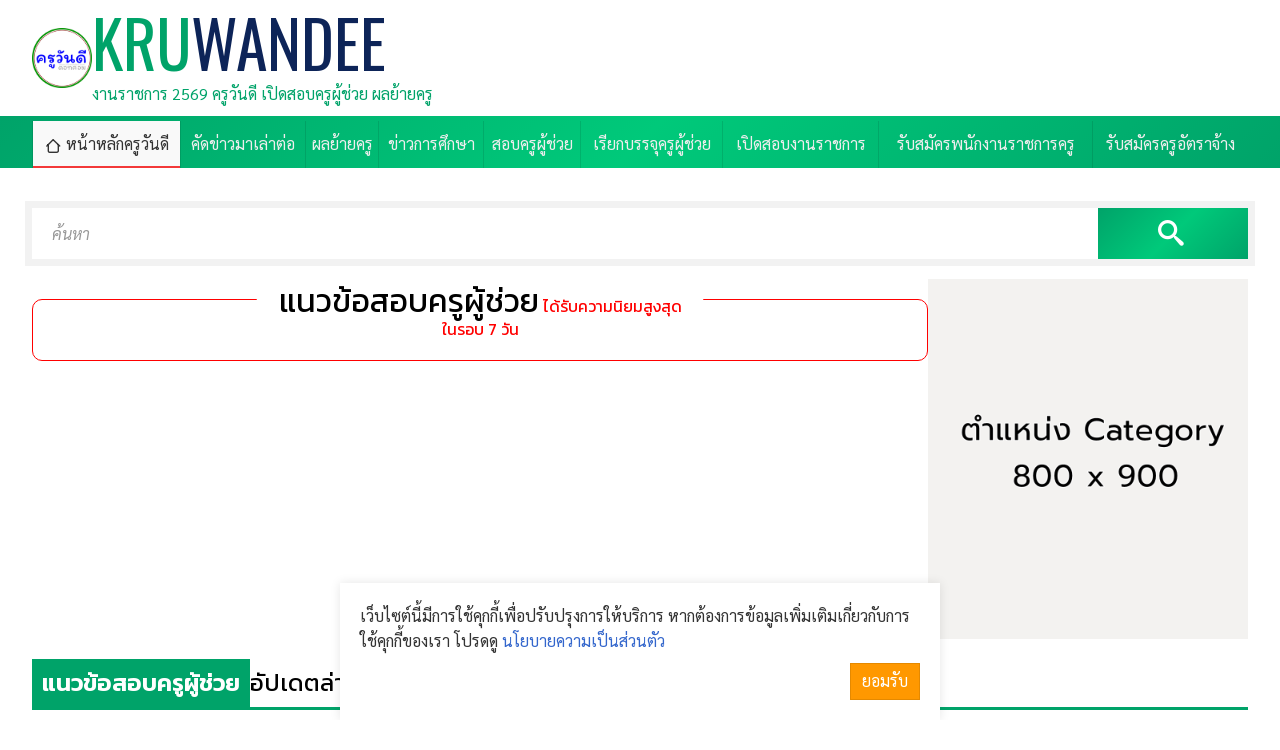

--- FILE ---
content_type: text/html; charset=UTF-8
request_url: http://www.kruwandee.com/news.html?page=4&cat=17
body_size: 7008
content:
<!DOCTYPE html>
<html lang=th dir=ltr>

<head>
  <title>แนวข้อสอบครูผู้ช่วย</title>
  <meta charset=utf-8>
  <meta name=viewport content="width=device-width, initial-scale=1.0, maximum-scale=1.0, user-scalable=no">
  <link rel="shortcut icon" href="http://www.kruwandee.com/favicon.ico">
  <link rel=icon href="http://www.kruwandee.com/favicon.gif">
  <link rel=stylesheet href=http://www.kruwandee.com/skin/teachapply/css.php>
  <script src="http://www.kruwandee.com/js/js.php"></script>
  <script src="http://www.kruwandee.com/js/lazy-loading.js"></script>
  <script>
    window.FIRST_MODULE = "home";
inintFacebook("163814016998261", "th");
changeLanguage("th");
window.FB_APPID = "163814016998261";
  </script>
  <meta property="fb:pages" content="218503268201212" />
  <meta name=generator content="GCMS AJAX CMS design by http://gcms.in.th">
<link rel=alternate type="application/rss+xml" title="เมนู KRUWANDEE" href="http://www.kruwandee.com/menu.rss">
<link rel=alternate type="application/rss+xml" title="ข่าววันนี้" href="http://www.kruwandee.com/news.rss">
<link rel=alternate type="application/rss+xml" title="Publish" href="http://www.kruwandee.com/publish.rss">
<link rel=alternate type=application/rss+xml title="เว็บบอร์ด" href="http://www.kruwandee.com/forum.rss">
<meta name=google-site-verification content="CIcxd2zjNy44FezZ3VmydXaso9ARPCBCLnNL41MhhO4">
<meta name=description content="แนวข้อสอบครูผู้ช่วย">
<meta name=keywords content="ครู,ครูวันดี,ข่าวการศึกษา,วิทยฐานะครู,ผลงานวิชาการ,ความรู้,ข่าว,ครูไทย,ครูบ้านนอก,เว็บครู,เว็บการศึกษา,ข่าวการศึกษา,ความรู้ใหม่,IT,ไอที,เรียกบรรจุ,">
<link rel=canonical href="http://www.kruwandee.com/news.html?page=4&cat=17">
<link rel=image_src href="http://www.kruwandee.com/datas/image/facebook_photo.jpg">
<meta property="og:image" content="http://www.kruwandee.com/datas/image/facebook_photo.jpg">
<meta property="fb:app_id" content="163814016998261">
<meta property="og:url" content="http://www.kruwandee.com/news.html?page=4&cat=17">
<meta property="og:title" content="แนวข้อสอบครูผู้ช่วย">
<meta property="og:site_name" content="KRUWANDEE">
<meta property="og:type" content="article">
  <script type='text/javascript' src='https://platform-api.sharethis.com/js/sharethis.js#property=628ff9e8a31f4d0019468f43&product=inline-share-buttons' async='async'></script>


<script>
  // โค้ดแก้ปัญหาหน้า 404 by Gemini
  document.addEventListener("DOMContentLoaded", function() {
      // 1. ตรวจจับข้อความ Error บนหน้าเว็บ (ต้องตรงกับหน้าจอเป๊ะๆ)
      var pageContent = document.body.innerText;
      
      // เช็กว่ามีคำว่า "ไม่พบหน้าที่เรียก" หรือไม่
      if (pageContent.includes("ไม่พบหน้าที่เรียก") || pageContent.includes("กรุณาตรวจสอบ URL")) {
          
          // 2. ถ้าเจอ ให้สั่งเด้งไปหน้าข่าว "สอบท้องถิ่น" ทันที (ใส่ลิงก์ข่าวที่ต้องการตรงนี้)
          window.location.href = "https://www.kruwandee.com/news-id57346.html"; 
          
          // หมายเหตุ: ผมใส่ลิงก์ 57326 (ที่คนเข้าเยอะสุด) ไว้ให้แล้วครับ 
          // หรือครูจะเปลี่ยนเป็นลิงก์ข่าวรวมหน้าอื่นๆ ก็ได้ครับ
      }
  });
</script>

<script>
  // ⚡️ โค้ดแก้ 404 แบบตรวจสอบซ้ำ (Version 2)
  (function() {
      function checkErrorAndRedirect() {
          // อ่านข้อความทั้งหน้า
          var text = document.body.innerText || "";
          
          // ถ้าเจอคำว่า "ไม่พบหน้าที่เรียก" ให้เด้งทันที
          if (text.indexOf("ไม่พบหน้าที่เรียก") > -1 || text.indexOf("กรุณาตรวจสอบ URL") > -1) {
              window.location.replace("https://www.kruwandee.com/news-id57346.html");
          }
      }

      // สั่งให้ตรวจสอบทันทีที่โหลดเสร็จ
      checkErrorAndRedirect();

      // เผื่อเว็บโหลดช้า ให้ตรวจสอบซ้ำทุกๆ 1 วินาที (กันพลาด)
      setInterval(checkErrorAndRedirect, 1000);
  })();
</script>

</head>

<body class=responsive>
  <a class=skip_content accesskey=s href=#content title="ข้ามไปยังเนื้อหา"></a>
  <div class="top_header">
    <div class=ad-spot><div class="widget_textlink a"></div></div>
    <header class="gcss-wrapper">
      <div id=logo class="logo-wrapper">
        <span style="background-image:url(skin/img/logo.png)" class="logo"></span>
        <div class="logo-text">
          <h1><a href="http://www.kruwandee.com" class="logo-text-title">KRU<em>WANDEE</em></a></h1>
          <p class=description>งานราชการ 2569 ครูวันดี เปิดสอบครูผู้ช่วย ผลย้ายครู</p>
        </div>
      </div>
      <div class="right">
        <div class="widget_textlink b"></div>
      </div>
    </header>
    <div id=toTop class="menu_wrapper menu_bg menu_bg_color">
      <div class="gcss-wrapper">
        <nav id=topmenu class="topmenu responsive fullwidth">
          <ul><li class="home select"><a href="http://www.kruwandee.com/home.html" title="หน้าหลัก"><span>หน้าหลักครูวันดี</span></a></li><li><a href="https://www.kruwandee.com/index.php?module=news&amp;cat=8" title="คัดข่าวมาเล่าต่อ"><span>คัดข่าวมาเล่าต่อ</span></a></li><li><a href="https://www.kruwandee.com/index.php?module=news&amp;cat=19" title="ประกาศผลย้ายครู"><span>ผลย้ายครู</span></a></li><li><a href="https://www.kruwandee.com/index.php?module=news&amp;cat=2" title="ข่าวการศึกษา"><span>ข่าวการศึกษา</span></a></li><li><a href="https://www.kruwandee.com/index.php?module=news&amp;cat=5" title="สอบครูผู้ช่วย"><span>สอบครูผู้ช่วย</span></a></li><li><a href="https://www.kruwandee.com/index.php?module=news&amp;cat=13" title="เรียกบรรจุครูผู้ช่วย"><span>เรียกบรรจุครูผู้ช่วย</span></a></li><li><a href="https://www.kruwandee.com/news.html?cat=1,21" title="เปิดสอบงานราชการ"><span>เปิดสอบงานราชการ</span></a></li><li><a href="https://www.kruwandee.com/index.php?module=news&amp;cat=14" title="รับสมัครพนักงานราชการครู"><span>รับสมัครพนักงานราชการครู</span></a></li><li><a href="https://www.kruwandee.com/index.php?module=news&amp;cat=9" title="รับสมัครครูอัตราจ้าง"><span>รับสมัครครูอัตราจ้าง</span></a></li></ul>
        </nav>
      </div>
    </div>
  </div>
  <div class="gcss-wrapper wrapper_bg_color" id="scroll-to">
    <div class=ad-spot><div class="widget_textlink c"></div></div>
    <div id=content class="wrapper_top_bg">
      <main class="wrapper_bg categories margin-top">
  <form id=widget-search-form class="search-form border-box" method=get action="http://www.kruwandee.com/index.php">
  <label for="widget-search-input"><input type=text name=q id=widget-search-input value="" placeholder="ค้นหา" title="กรอกข้อความค้นหา"></label>
  <label class="widget-search-submit"><button type=submit class=icon-search title="ค้นหา"></button></label>
  <input type=hidden name=module id=widget-search-module value=search>
</form>
<script>
  inintSearch('widget-search-form', 'widget-search-input', 'widget-search-module');
</script>
  <div class="rightsidebar margin-top">
    <div class="content">
      <section class="popular-news-7-day">
        <h2><span>แนวข้อสอบครูผู้ช่วย</span> ได้รับความนิยมสูงสุดในรอบ 7 วัน</h2>
        <div id="widget_news_3_17_4_604800_1_4_thumb_1" class="document-list document news col4"><script>getWidgetNews('widget_news_3_17_4_604800_1_4_thumb_1', 'popnews', 0);</script></div>
      </section>
    </div>
    <div class="sidebar">
      <div class="ad-spot"><div class="widget_textlink cat"><a title=""><img class="nozoom" alt="" src="http://www.kruwandee.com/datas/image/55.png"></a></div></div>
    </div>
  </div>
  <header class="margin-top">
    <h1><span>แนวข้อสอบครูผู้ช่วย</span> อัปเดตล่าสุด!</h1>
  </header>
  <div class="document-list document news col4 margin-top">
    <ul class="thumbview"><li class="item">
  <a class=figure href="http://www.kruwandee.com/news-id34740.html" title="แจกฟรี!! ข้อสอบวิชาภาษาไทย(พร้อมเฉลย) นำไปสอบภาค ก. ก่อนลงสนามสอบครูผู้ช่วย ไม่อ่านไม่ได้" data-bg="http://www.kruwandee.com/datas/document/picture-3-34740.png"></a>
  <div>
    <h6><a href="http://www.kruwandee.com/news-id34740.html" title="แจกฟรี!! ข้อสอบวิชาภาษาไทย(พร้อมเฉลย) นำไปสอบภาค ก. ก่อนลงสนามสอบครูผู้ช่วย ไม่อ่านไม่ได้">แจกฟรี!! ข้อสอบวิชาภาษาไทย(พร้อมเฉลย) นำไปสอบภาค ก. ก่อนลงสนามสอบครูผู้ช่วย ไม่อ่านไม่ได้</a></h6>
    <p class="icon">
      <span class="small icon-clock">20 เม.ย. 2560</span>
      <span class="big category category{CATID}">17</span>
      <span class="icon-published1 visited" title="เปิดดู"><i>111,155</i> ครั้ง</span>
    </p>
    <p class=description>แจกฟรี!! ข้อสอบวิชาภาษาไทย นำไปสอบภาค ก 80ข้อพร้อมเฉลย ก่อนลงสนามสอบครูผู้ช่วย ไม่อ่านไม่ได้ เรียบเรียงโดยครูวันดีดอทคอม ขอบคุณข้อมูลจาก แฟนเพจดร ว..</p>
  </div>
</li>
<li class="item">
  <a class=figure href="http://www.kruwandee.com/news-id34728.html" title="แจกฟรี...และแชร์ให้เพื่อนอ่าน คณิตพิชิต ครูผู้ช่วย อ่านก่อนสอบ อีก 3 วัน คณิต. ชิว ชิว!!!!!!" data-bg="http://www.kruwandee.com/datas/document/picture-3-34728.png"></a>
  <div>
    <h6><a href="http://www.kruwandee.com/news-id34728.html" title="แจกฟรี...และแชร์ให้เพื่อนอ่าน คณิตพิชิต ครูผู้ช่วย อ่านก่อนสอบ อีก 3 วัน คณิต. ชิว ชิว!!!!!!">แจกฟรี...และแชร์ให้เพื่อนอ่าน คณิตพิชิต ครูผู้ช่วย อ่านก่อนสอบ อีก 3 วัน คณิต. ชิว ชิว!!!!!!</a></h6>
    <p class="icon">
      <span class="small icon-clock">19 เม.ย. 2560</span>
      <span class="big category category{CATID}">17</span>
      <span class="icon-published1 visited" title="เปิดดู"><i>141,878</i> ครั้ง</span>
    </p>
    <p class=description>แจกฟรี และแชร์ให้เพื่อนอ่าน คณิตพิชิต ครูผู้ช่วย อ่านก่อนสอบ อีก 3 วัน คณิต ชิว ชิว!!!!!! ความสามารถ ด้านตัวเลข สำหรับผู้ที่จะสอบครูผู้ช่วย ขอบคุณเ..</p>
  </div>
</li>
<li class="item">
  <a class=figure href="http://www.kruwandee.com/news-id34555.html" title="ดาวน์โหลดฟรี!!..รวมแบบทดสอบกฎหมายสำหรับนักการศึกษา(โดยอ.บวร เทศารินทร์)" data-bg="http://www.kruwandee.com/datas/document/picture-3-34555.png"></a>
  <div>
    <h6><a href="http://www.kruwandee.com/news-id34555.html" title="ดาวน์โหลดฟรี!!..รวมแบบทดสอบกฎหมายสำหรับนักการศึกษา(โดยอ.บวร เทศารินทร์)">ดาวน์โหลดฟรี!!..รวมแบบทดสอบกฎหมายสำหรับนักการศึกษา(โดยอ.บวร เทศารินทร์)</a></h6>
    <p class="icon">
      <span class="small icon-clock">01 เม.ย. 2560</span>
      <span class="big category category{CATID}">17</span>
      <span class="icon-published1 visited" title="เปิดดู"><i>24,945</i> ครั้ง</span>
    </p>
    <p class=description>รวมแบบทดสอบกฎหมายสำหรับนักการศึกษา sk 109 ผู้แต่ง บวร เทศารินทร์ หนังสือเล่มนี้ดาวนฺโหลดฟรี E BOOK รวมแบบทดสอบกฎหมายสำหรับนักการศึกษา เป็นเอกสารสำห</p>
  </div>
</li>
<li class="item">
  <a class=figure href="http://www.kruwandee.com/news-id32445.html" title="ชมฟรี! (ถ่ายทอดสด) ความรอบรู้เตรียมสอบครูผู้ช่วย 2559 โดยขงเบ้ง" data-bg="http://www.kruwandee.com/datas/document/picture-3-32445.png"></a>
  <div>
    <h6><a href="http://www.kruwandee.com/news-id32445.html" title="ชมฟรี! (ถ่ายทอดสด) ความรอบรู้เตรียมสอบครูผู้ช่วย 2559 โดยขงเบ้ง">ชมฟรี! (ถ่ายทอดสด) ความรอบรู้เตรียมสอบครูผู้ช่วย 2559 โดยขงเบ้ง</a></h6>
    <p class="icon">
      <span class="small icon-clock">17 ส.ค. 2559</span>
      <span class="big category category{CATID}">17</span>
      <span class="icon-published1 visited" title="เปิดดู"><i>62,278</i> ครั้ง</span>
    </p>
    <p class=description>ชมฟรี แชร์ไว้ก่อนเลย ถ่ายทอดสด ความรอบรู้เตรียมสอบครูผู้ช่วย 2559 เรียบเรียงโดยครูวันดีดอทคอม ขอบคุณข้อมูลจาก สถาบันวิชาการเตรียมสอบรับราชการขงเบ้ง..</p>
  </div>
</li>
<li class="item">
  <a class=figure href="http://www.kruwandee.com/news-id32420.html" title="แจกฟรี แนวข้อสอบครูผู้ช่วยเอกสังคม, ศิลปะ, การงาน, สุขศึกษา, วิทย์ทั่วไป,ชีวะ, เคมี, ฟิสิกส์" data-bg="http://www.kruwandee.com/datas/document/picture-3-32420.png"></a>
  <div>
    <h6><a href="http://www.kruwandee.com/news-id32420.html" title="แจกฟรี แนวข้อสอบครูผู้ช่วยเอกสังคม, ศิลปะ, การงาน, สุขศึกษา, วิทย์ทั่วไป,ชีวะ, เคมี, ฟิสิกส์">แจกฟรี แนวข้อสอบครูผู้ช่วยเอกสังคม, ศิลปะ, การงาน, สุขศึกษา, วิทย์ทั่วไป,ชีวะ, เคมี, ฟิสิกส์</a></h6>
    <p class="icon">
      <span class="small icon-clock">13 ส.ค. 2559</span>
      <span class="big category category{CATID}">17</span>
      <span class="icon-published1 visited" title="เปิดดู"><i>208,045</i> ครั้ง</span>
    </p>
    <p class=description>แชร์ได้ โหลดฟรี แจก แนวข้อสอบครูผู้ช่วยเอกสังคม, ศิลปะ, การงาน, สุขศึกษา, วิทย์ทั่วไป,ชีวะ, เคมี, ฟิสิกส์ เรียบเรียงโดยครูันดีดอทคอม ขอบคุณข้อมูลจา..</p>
  </div>
</li>
<li class="item">
  <a class=figure href="http://www.kruwandee.com/news-id32416.html" title="แชร์ไปอ่านกันครับ แจกให้โหลดฟรี แนวข้อสอบครูผู้ช่วย เอกประถม,ไทย,คณิต,อังกฤษ,คอม" data-bg="http://www.kruwandee.com/datas/document/picture-3-32416.png"></a>
  <div>
    <h6><a href="http://www.kruwandee.com/news-id32416.html" title="แชร์ไปอ่านกันครับ แจกให้โหลดฟรี แนวข้อสอบครูผู้ช่วย เอกประถม,ไทย,คณิต,อังกฤษ,คอม">แชร์ไปอ่านกันครับ แจกให้โหลดฟรี แนวข้อสอบครูผู้ช่วย เอกประถม,ไทย,คณิต,อังกฤษ,คอม</a></h6>
    <p class="icon">
      <span class="small icon-clock">12 ส.ค. 2559</span>
      <span class="big category category{CATID}">17</span>
      <span class="icon-published1 visited" title="เปิดดู"><i>169,684</i> ครั้ง</span>
    </p>
    <p class=description>แชร์ไปอ่านกันครับ แจกให้โหลดฟรี แนวข้อสอบครูผู้ช่วย ประถม,ไทย,คณิต,อังกฤษ,คอม เรียบเรียงโดยครูันดีดอทคอม ขอบคุณข้อมูลจาก สอบได้ ไม่ง้อติว บ้านสอบคร..</p>
  </div>
</li>
<li class="item">
  <a class=figure href="http://www.kruwandee.com/news-id32415.html" title="แจกฟรี! แนวข้อสอบครูผู้ช่วย วิชาเอกภาษาไทย เล่มที่1" data-bg="http://www.kruwandee.com/datas/document/picture-3-32415.png"></a>
  <div>
    <h6><a href="http://www.kruwandee.com/news-id32415.html" title="แจกฟรี! แนวข้อสอบครูผู้ช่วย วิชาเอกภาษาไทย เล่มที่1">แจกฟรี! แนวข้อสอบครูผู้ช่วย วิชาเอกภาษาไทย เล่มที่1</a></h6>
    <p class="icon">
      <span class="small icon-clock">12 ส.ค. 2559</span>
      <span class="big category category{CATID}">17</span>
      <span class="icon-published1 visited" title="เปิดดู"><i>45,829</i> ครั้ง</span>
    </p>
    <p class=description>แจกแนวข้อสอบครูผู้ช่วย วิชาเอกภาษาไทย เล่มที่1 เรียบเรียงโดยครูวันดีดอทคอม ขอบคุณข้อมูลจาก กรมวิทยาศาสตร์การแพทย์ วันนี้ 12 สิงหาคม 2559 ครูวันดีขอ</p>
  </div>
</li>
<li class="item">
  <a class=figure href="http://www.kruwandee.com/news-id32078.html" title="แชร์เลย! รวมแนวข้อสอบครูผู้ช่วย+วิชาเอก พร้อมเฉลยมากกว่า3,000ข้อ" data-bg="http://www.kruwandee.com/datas/document/picture-3-32078.png"></a>
  <div>
    <h6><a href="http://www.kruwandee.com/news-id32078.html" title="แชร์เลย! รวมแนวข้อสอบครูผู้ช่วย+วิชาเอก พร้อมเฉลยมากกว่า3,000ข้อ">แชร์เลย! รวมแนวข้อสอบครูผู้ช่วย+วิชาเอก พร้อมเฉลยมากกว่า3,000ข้อ</a></h6>
    <p class="icon">
      <span class="small icon-clock">10 ก.ค. 2559</span>
      <span class="big category category{CATID}">17</span>
      <span class="icon-published1 visited" title="เปิดดู"><i>175,262</i> ครั้ง</span>
    </p>
    <p class=description>แชร์เลย! รวมแนวข้อสอบครูผู้ช่วย วิชาเอก พร้อมเฉลยมากกว่า3,000ข้อ เรียบเรียงโดยครูวันดีดอทคอม ขอบคุณข้อมูลจาก บ้านสอบครู สอบครูดอทคอม นับเป็นเรื่องน..</p>
  </div>
</li>
<li class="item">
  <a class=figure href="http://www.kruwandee.com/news-id32077.html" title="ฟรี!! ดาวน์โหลด คู่มือเตรียมสอบภาษาอังกฤษสำหรับครู" data-bg="http://www.kruwandee.com/datas/document/picture-3-32077.png"></a>
  <div>
    <h6><a href="http://www.kruwandee.com/news-id32077.html" title="ฟรี!! ดาวน์โหลด คู่มือเตรียมสอบภาษาอังกฤษสำหรับครู">ฟรี!! ดาวน์โหลด คู่มือเตรียมสอบภาษาอังกฤษสำหรับครู</a></h6>
    <p class="icon">
      <span class="small icon-clock">10 ก.ค. 2559</span>
      <span class="big category category{CATID}">17</span>
      <span class="icon-published1 visited" title="เปิดดู"><i>33,564</i> ครั้ง</span>
    </p>
    <p class=description>ฟรี!! ดาวน์โหลด คู่มือเตรียมสอบภาษาอังกฤษสำหรับครู เรียบเรียงโดยครูวันดีดอทคอม ขอบคุณข้อมูลจาก บ้านสอบครู สอบครูดอทคอม นับเป็นเรื่องน่ายินดีอย่างยิ..</p>
  </div>
</li>
<li class="item">
  <a class=figure href="http://www.kruwandee.com/news-id32076.html" title="ฟรี!! ดาวน์โหลด คู่มือเตรียมสอบบรรจุครูผู้ช่วย (ฉบับพร้อมสอบ)" data-bg="http://www.kruwandee.com/datas/document/picture-3-32076.png"></a>
  <div>
    <h6><a href="http://www.kruwandee.com/news-id32076.html" title="ฟรี!! ดาวน์โหลด คู่มือเตรียมสอบบรรจุครูผู้ช่วย (ฉบับพร้อมสอบ)">ฟรี!! ดาวน์โหลด คู่มือเตรียมสอบบรรจุครูผู้ช่วย (ฉบับพร้อมสอบ)</a></h6>
    <p class="icon">
      <span class="small icon-clock">10 ก.ค. 2559</span>
      <span class="big category category{CATID}">17</span>
      <span class="icon-published1 visited" title="เปิดดู"><i>103,210</i> ครั้ง</span>
    </p>
    <p class=description>ฟรี!! ดาวน์โหลด คู่มือเตรียมสอบบรรจุครูผู้ช่วย ฉบับพร้อมสอบ เรียบเรียงโดยครูวันดีดอทคอม ขอบคุณข้อมูลจาก บ้านสอบครู สอบครูดอทคอม นับเป็นเรื่องน่ายิน</p>
  </div>
</li></ul>
  </div>
  <footer class="splitpage margin-top"><a href="http://www.kruwandee.com/news.html?page=1&cat=17">1</a><a href="http://www.kruwandee.com/news.html?page=2&cat=17">2</a><a href="http://www.kruwandee.com/news.html?page=3&cat=17">3</a><strong>4</strong><a href="http://www.kruwandee.com/news.html?page=5&cat=17">5</a><a href="http://www.kruwandee.com/news.html?page=6&cat=17">6</a></footer>
</main>
    </div>
    <div class=ad-spot><div class="widget_textlink h"></div></div>
    <!-- Tags -->
    <section class="tags">
      <div id=cedvzdrawx class=widget-tags>
<a href="http://www.kruwandee.com/tag-%E0%B8%AA%E0%B8%AD%E0%B8%9A%E0%B8%84%E0%B8%A3%E0%B8%B9%E0%B8%9C%E0%B8%B9%E0%B9%89%E0%B8%8A%E0%B9%88%E0%B8%A7%E0%B8%A2.html" class=class9 id=tags-38>สอบครูผู้ช่วย</a>
<a href="http://www.kruwandee.com/tag-%E0%B8%AA%E0%B8%AD%E0%B8%9A%E0%B8%9E%E0%B8%99%E0%B8%B1%E0%B8%81%E0%B8%87%E0%B8%B2%E0%B8%99%E0%B8%A3%E0%B8%B2%E0%B8%8A%E0%B8%81%E0%B8%B2%E0%B8%A3.html" class=class8 id=tags-40>สอบพนักงานราชการ</a>
<a href="http://www.kruwandee.com/tag-%E0%B8%AA%E0%B8%AD%E0%B8%9A%E0%B8%84%E0%B8%A3%E0%B8%B9%E0%B8%AD%E0%B8%B1%E0%B8%95%E0%B8%A3%E0%B8%B2%E0%B8%88%E0%B9%89%E0%B8%B2%E0%B8%87.html" class=class6 id=tags-39>สอบครูอัตราจ้าง</a>
<a href="http://www.kruwandee.com/tag-%E0%B8%87%E0%B8%B2%E0%B8%99%E0%B9%80%E0%B8%AD%E0%B8%81%E0%B8%8A%E0%B8%99.html" class=class1 id=tags-53>งานเอกชน</a>
<a href="http://www.kruwandee.com/tag-%E0%B8%A5%E0%B8%B9%E0%B8%81%E0%B8%88%E0%B9%89%E0%B8%B2%E0%B8%87%E0%B8%8A%E0%B8%B1%E0%B9%88%E0%B8%A7%E0%B8%84%E0%B8%A3%E0%B8%B2%E0%B8%A7.html" class=class1 id=tags-52>ลูกจ้างชั่วคราว</a>
<a href="http://www.kruwandee.com/tag-%E0%B8%AA%E0%B8%AD%E0%B8%9A%E0%B8%9E%E0%B8%99%E0%B8%B1%E0%B8%81%E0%B8%87%E0%B8%B2%E0%B8%99%E0%B8%A3%E0%B8%B2%E0%B8%8A%E0%B8%81%E0%B8%B2%E0%B8%A3%E0%B8%84%E0%B8%A3%E0%B8%B9.html" class=class1 id=tags-51>สอบพนักงานราชการครู</a>
<a href="http://www.kruwandee.com/tag-%E0%B8%9E%E0%B8%99%E0%B8%B1%E0%B8%81%E0%B8%87%E0%B8%B2%E0%B8%99%E0%B8%88%E0%B9%89%E0%B8%B2%E0%B8%87.html" class=class1 id=tags-50>พนักงานจ้าง</a>
<a href="http://www.kruwandee.com/tag-%E0%B8%AA%E0%B8%AD%E0%B8%9A%E0%B8%A3%E0%B8%B1%E0%B8%9A%E0%B8%A3%E0%B8%B2%E0%B8%8A%E0%B8%81%E0%B8%B2%E0%B8%A3.html" class=class1 id=tags-46>สอบรับราชการ</a>
<a href="http://www.kruwandee.com/tag-%E0%B8%87%E0%B8%B2%E0%B8%99%E0%B8%A3%E0%B8%B1%E0%B8%90%E0%B8%A7%E0%B8%B4%E0%B8%AA%E0%B8%B2%E0%B8%AB%E0%B8%81%E0%B8%B4%E0%B8%88.html" class=class1 id=tags-49>งานรัฐวิสาหกิจ</a>
<a href="http://www.kruwandee.com/tag-%E0%B8%87%E0%B8%B2%E0%B8%99%E0%B8%98%E0%B8%99%E0%B8%B2%E0%B8%84%E0%B8%B2%E0%B8%A3.html" class=class0 id=tags-48>งานธนาคาร</a>
</div>
    </section>
  </div>
  <footer class="footer footer_bg_color">
    <div class="gcss-wrapper">
      <div class="table fullwidth">
        <div class="td logo-wrapper">
          <span style="background-image:url(skin/img/logo.png)" class="logo"></span>
          <div class="logo-text">
            <a href="http://www.kruwandee.com" class="logo-text-title">KRU<em>WANDEE</em></a>
            <p class=description>งานราชการ 2569 ครูวันดี เปิดสอบครูผู้ช่วย ผลย้ายครู</p>
Copyright © 2011-<span id="currentYear"></span> <a href="http://www.kruwandee.com">Kruwandee.com</a> All rights reserved.
<script>
    document.getElementById("currentYear").textContent = new Date().getFullYear();
</script>
            <nav class="bottommenu">
              <ul>
                <li><a href="http://www.kruwandee.com/contact.html">ติดต่อฝากข่าวประชาสัมพันธ์</a></li>
                <li><a href="http://www.kruwandee.com/privacypolicy.html">ข้อตกลงใช้งาน</a></li>
                <li><a href="http://www.kruwandee.com/feedback.html">แจ้งปัญหาการใช้งาน</a></li>
<!-- ////////////// เปิด BEGIN WEB STAT CODE-->
      <div id="truehits_div"></div>
<script type="text/javascript">
  (function() {
    var ga1 = document.createElement('script'); ga1.type = 'text/javascript';
    ga1.async = true;
    ga1.src = "//lvs.truehits.in.th/dataa/t0030755.js";
    var s = document.getElementsByTagName('script')[0]; s.parentNode.insertBefore(ga1, s);
  })();
</script>
<!-- ////////////// ปิด END WEBSTAT CODE --> 
              </ul>
            </nav>
          </div>
        </div>
        <nav class="td right bottommenu">
          <ul><li><a href="https://www.kruwandee.com/contact.html" title="CONTACT"><span>CONTACT</span></a></li><li><a href="https://kruwandee.com/sitemapweb.html" title="SITEMAP"><span>SITEMAP</span></a></li><li><a href="https://www.kruwandee.com/faq.html" title="FAQ"><span>FAQ</span></a></li></ul>
        </nav>
      </div>
    </div>
  </footer>
  <a href=#scroll-to class="scroller circle">^</a>
  <link rel="preconnect" href="https://fonts.googleapis.com">
  <link rel="preconnect" href="https://fonts.gstatic.com" crossorigin>
  <link href="https://fonts.googleapis.com/css2?family=Kanit:ital,wght@0,100;0,200;0,300;0,400;0,500;0,600;0,700;0,800;0,900;1,100;1,200;1,300;1,400;1,500;1,600;1,700;1,800;1,900&family=Oswald:wght@200..700&family=Sarabun:ital,wght@0,100;0,200;0,300;0,400;0,500;0,600;0,700;0,800;1,100;1,200;1,300;1,400;1,500;1,600;1,700;1,800&display=swap" rel="stylesheet">





<!-- ////////////// เปิด พร็อพเพอร์ตี้ Google Analytics 4 (GA4) -->
<!-- Google tag (gtag.js) -->
<script async src="https://www.googletagmanager.com/gtag/js?id=G-10FX1WZN7E"></script>
<script>
  window.dataLayer = window.dataLayer || [];
  function gtag(){dataLayer.push(arguments);}
  gtag('js', new Date());

  gtag('config', 'G-10FX1WZN7E');
</script>
<!-- ////////////// ปิด พร็อพเพอร์ตี้ Google Analytics 4 (GA4)  -->





<script>
document.addEventListener("DOMContentLoaded", function () {
    var isMobile = /Android|iPhone|iPad|iPod|Opera Mini|IEMobile|WPDesktop/i.test(navigator.userAgent);
    if (isMobile && typeof CKEDITOR !== "undefined") {
        console.log("📱 CKEditor Universal Mobile Patch Loaded");

        // 🔹 ปิดปลั๊กอินที่มักทำให้มือถือค้าง
        CKEDITOR.config.removePlugins = 'resize,elementspath,scayt,wsc,image2';
        CKEDITOR.config.allowedContent = true;
        CKEDITOR.config.mobile = true;
        CKEDITOR.config.height = '300px';

        CKEDITOR.on('instanceReady', function (evt) {
            var editor = evt.editor;

            // ✅ ป้องกัน scroll / overflow ปิดการสัมผัส
            editor.container.$.style.overflow = 'auto';
            editor.container.$.style.maxHeight = '90vh';
            editor.container.$.style.pointerEvents = 'auto';
            editor.container.$.style.zIndex = '9999';
            editor.container.$.style.background = '#fff';

            // ✅ บังคับให้ปุ่ม Toolbar รองรับ touch ทุกเบราว์เซอร์
            var toolbarButtons = editor.container.$.querySelectorAll('.cke_button');
            toolbarButtons.forEach(function (btn) {
                btn.style.minWidth = '42px';
                btn.style.minHeight = '42px';
                btn.style.cursor = 'pointer';

                // แปลง touch → click
                btn.addEventListener('touchend', function (e) {
                    e.preventDefault();
                    e.target.click();
                }, false);
            });

            // ✅ ปุ่ม "ดูรหัส HTML" (แก้โดยตรง)
            var htmlBtn = document.querySelector('.cke_button__source');
            if (htmlBtn) {
                htmlBtn.addEventListener('touchend', function (e) {
                    e.preventDefault();
                    e.target.click();
                }, false);
            }

            // ✅ Fullscreen Mode บนมือถือ
            editor.container.$.style.position = 'fixed';
            editor.container.$.style.top = '0';
            editor.container.$.style.left = '0';
            editor.container.$.style.right = '0';
            editor.container.$.style.height = '90vh';

            // ✅ เพิ่มปุ่มปิดโหมด Fullscreen
            var closeBtn = document.createElement("button");
            closeBtn.innerText = "ปิดโหมดแก้ไข";
            Object.assign(closeBtn.style, {
                position: "fixed",
                top: "5px",
                right: "10px",
                zIndex: "10000",
                padding: "8px 12px",
                background: "#ff4444",
                color: "#fff",
                border: "none",
                borderRadius: "4px",
                fontSize: "14px",
                cursor: "pointer"
            });
            closeBtn.onclick = function () {
                editor.container.$.style.position = "";
                editor.container.$.style.height = "";
                this.remove();
            };
            document.body.appendChild(closeBtn);
        });
    }
});
</script>

</body>

</html>

--- FILE ---
content_type: application/javascript
request_url: http://www.kruwandee.com/js/lazy-loading.js
body_size: 1919
content:
/**
 * Lazy Loading สำหรับ Background Images
 * ใช้ Intersection Observer API
 */
class LazyBackgroundLoader {
  constructor(options = {}) {
    this.options = {
      rootMargin: '50px', // โหลดก่อนเข้าใน viewport 50px
      threshold: 0.1,     // โหลดเมื่อมองเห็น 10%
      fadeEffect: true,   // เปิด fade effect
      retryAttempts: 3,   // จำนวนครั้งที่จะลองโหลดใหม่
      ...options
    };

    this.observer = null;
    this.init();
  }

  init() {
    // ตรวจสอบว่า browser รองรับ Intersection Observer หรือไม่
    if ('IntersectionObserver' in window) {
      this.observer = new IntersectionObserver(
        this.handleIntersection.bind(this),
        {
          rootMargin: this.options.rootMargin,
          threshold: this.options.threshold
        }
      );

      this.observeElements();
    } else {
      // Fallback สำหรับ browser เก่า
      this.loadAllImages();
    }
  }

  observeElements() {
    // หา elements ที่มี data-bg attribute
    const lazyElements = document.querySelectorAll('[data-bg]:not(.loaded)');

    lazyElements.forEach(element => {
      element.classList.add('lazy-bg');
      this.observer.observe(element);
    });
  }

  handleIntersection(entries) {
    entries.forEach(entry => {
      if (entry.isIntersecting) {
        this.loadBackgroundImage(entry.target);
        this.observer.unobserve(entry.target);
      }
    });
  }

  loadBackgroundImage(element, attempt = 1) {
    const bgImageUrl = element.dataset.bg;

    if (!bgImageUrl) return;

    // สร้าง Image object เพื่อ preload
    const img = new Image();

    img.onload = () => {
      // โหลดสำเร็จ
      element.style.backgroundImage = `url(${bgImageUrl})`;
      element.classList.add('loaded');

      if (this.options.fadeEffect) {
        element.classList.add('fade-in');
      }

      // ลบ data-bg attribute
      delete element.dataset.bg;

      // Dispatch custom event
      element.dispatchEvent(new CustomEvent('lazyLoaded', {
        detail: {src: bgImageUrl}
      }));
    };

    img.onerror = () => {
      // โหลดไม่สำเร็จ
      if (attempt < this.options.retryAttempts) {
        // ลองใหม่อีกครั้งหลังจาก 1 วินาที
        setTimeout(() => {
          this.loadBackgroundImage(element, attempt + 1);
        }, 1000 * attempt);
      } else {
        // แสดงรูป placeholder หรือ default
        element.classList.add('loaded', 'error');
        element.style.backgroundImage = 'url([data-uri] Image</text></svg>)';

        element.dispatchEvent(new CustomEvent('lazyError', {
          detail: {src: bgImageUrl}
        }));
      }
    };

    // เริ่มโหลดรูปภาพ
    img.src = bgImageUrl;
  }

  loadAllImages() {
    // Fallback สำหรับ browser ที่ไม่รองรับ Intersection Observer
    const lazyElements = document.querySelectorAll('[data-bg]:not(.loaded)');
    lazyElements.forEach(element => {
      this.loadBackgroundImage(element);
    });
  }

  // Method สำหรับเพิ่ม element ใหม่ (เช่น จาก AJAX)
  addElement(element) {
    if (element.dataset.bg && !element.classList.contains('loaded')) {
      element.classList.add('lazy-bg');
      if (this.observer) {
        this.observer.observe(element);
      } else {
        this.loadBackgroundImage(element);
      }
    }
  }

  // Method สำหรับ refresh ทั้งหมด
  refresh() {
    if (this.observer) {
      this.observer.disconnect();
    }
    this.init();
  }

  // Method สำหรับทำลาย observer
  destroy() {
    if (this.observer) {
      this.observer.disconnect();
    }
  }
}

// Initialize เมื่อ DOM โหลดเสร็จ
document.addEventListener('DOMContentLoaded', function() {
  // สร้าง instance ของ LazyBackgroundLoader
  window.lazyLoader = new LazyBackgroundLoader({
    rootMargin: '100px',
    threshold: 0.1,
    fadeEffect: true,
    retryAttempts: 3
  });

  // Event listeners สำหรับ debugging (optional)
  document.addEventListener('lazyLoaded', function(e) {
    console.log('Lazy loaded:', e.detail.src);
  });

  document.addEventListener('lazyError', function(e) {
    console.error('Lazy load error:', e.detail.src);
  });
});

// สำหรับ AJAX loading
function refreshLazyLoading() {
  if (window.lazyLoader) {
    window.lazyLoader.refresh();
  }
}

// Export สำหรับใช้ใน module
if (typeof module !== 'undefined' && module.exports) {
  module.exports = LazyBackgroundLoader;
}
